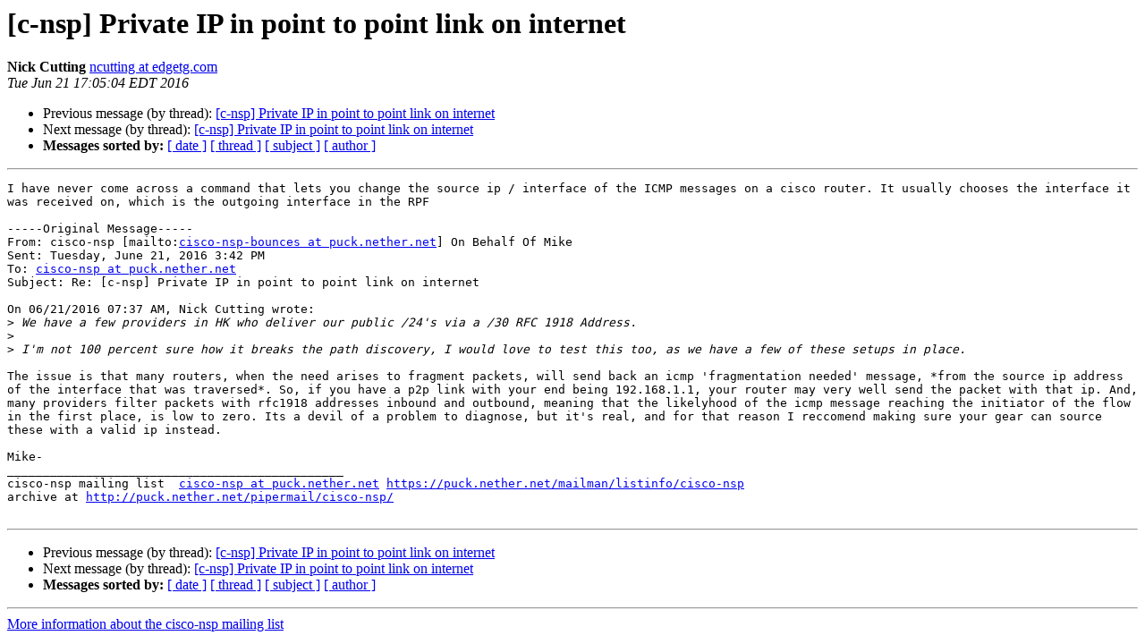

--- FILE ---
content_type: text/html; charset=UTF-8
request_url: https://puck.nether.net/pipermail/cisco-nsp/2016-June/103131.html
body_size: 4442
content:
<!DOCTYPE HTML PUBLIC "-//W3C//DTD HTML 4.01 Transitional//EN">
<HTML>
 <HEAD>
   <TITLE> [c-nsp] Private IP in point to point link on internet
   </TITLE>
   <LINK REL="Index" HREF="index.html" >
   <LINK REL="made" HREF="mailto:cisco-nsp%40puck.nether.net?Subject=Re%3A%20%5Bc-nsp%5D%20Private%20IP%20in%20point%20to%20point%20link%20on%20internet&In-Reply-To=%3C91c9e99bf74240229faf9c0c73947156%40ETGCTEX05.edgetg.com%3E">
   <META NAME="robots" CONTENT="index,nofollow">
   <style type="text/css">
       pre {
           white-space: pre-wrap;       /* css-2.1, curent FF, Opera, Safari */
           }
   </style>
   <META http-equiv="Content-Type" content="text/html; charset=us-ascii">
   <LINK REL="Previous"  HREF="103130.html">
   <LINK REL="Next"  HREF="103132.html">
 </HEAD>
 <BODY BGCOLOR="#ffffff">
   <H1>[c-nsp] Private IP in point to point link on internet</H1>
    <B>Nick Cutting</B> 
    <A HREF="mailto:cisco-nsp%40puck.nether.net?Subject=Re%3A%20%5Bc-nsp%5D%20Private%20IP%20in%20point%20to%20point%20link%20on%20internet&In-Reply-To=%3C91c9e99bf74240229faf9c0c73947156%40ETGCTEX05.edgetg.com%3E"
       TITLE="[c-nsp] Private IP in point to point link on internet">ncutting at edgetg.com
       </A><BR>
    <I>Tue Jun 21 17:05:04 EDT 2016</I>
    <P><UL>
        <LI>Previous message (by thread): <A HREF="103130.html">[c-nsp] Private IP in point to point link on internet
</A></li>
        <LI>Next message (by thread): <A HREF="103132.html">[c-nsp] Private IP in point to point link on internet
</A></li>
         <LI> <B>Messages sorted by:</B> 
              <a href="date.html#103131">[ date ]</a>
              <a href="thread.html#103131">[ thread ]</a>
              <a href="subject.html#103131">[ subject ]</a>
              <a href="author.html#103131">[ author ]</a>
         </LI>
       </UL>
    <HR>  
<!--beginarticle-->
<PRE>I have never come across a command that lets you change the source ip / interface of the ICMP messages on a cisco router. It usually chooses the interface it was received on, which is the outgoing interface in the RPF

-----Original Message-----
From: cisco-nsp [mailto:<A HREF="https://puck.nether.net/mailman/listinfo/cisco-nsp">cisco-nsp-bounces at puck.nether.net</A>] On Behalf Of Mike
Sent: Tuesday, June 21, 2016 3:42 PM
To: <A HREF="https://puck.nether.net/mailman/listinfo/cisco-nsp">cisco-nsp at puck.nether.net</A>
Subject: Re: [c-nsp] Private IP in point to point link on internet

On 06/21/2016 07:37 AM, Nick Cutting wrote:
&gt;<i> We have a few providers in HK who deliver our public /24's via a /30 RFC 1918 Address.
</I>&gt;<i>
</I>&gt;<i> I'm not 100 percent sure how it breaks the path discovery, I would love to test this too, as we have a few of these setups in place.
</I>
The issue is that many routers, when the need arises to fragment packets, will send back an icmp 'fragmentation needed' message, *from the source ip address of the interface that was traversed*. So, if you have a p2p link with your end being 192.168.1.1, your router may very well send the packet with that ip. And, many providers filter packets with rfc1918 addresses inbound and outbound, meaning that the likelyhood of the icmp message reaching the initiator of the flow in the first place, is low to zero. Its a devil of a problem to diagnose, but it's real, and for that reason I reccomend making sure your gear can source these with a valid ip instead.

Mike-
_______________________________________________
cisco-nsp mailing list  <A HREF="https://puck.nether.net/mailman/listinfo/cisco-nsp">cisco-nsp at puck.nether.net</A> <A HREF="https://puck.nether.net/mailman/listinfo/cisco-nsp">https://puck.nether.net/mailman/listinfo/cisco-nsp</A>
archive at <A HREF="http://puck.nether.net/pipermail/cisco-nsp/">http://puck.nether.net/pipermail/cisco-nsp/</A>

</PRE>



<!--endarticle-->
    <HR>
    <P><UL>
        <!--threads-->
	<LI>Previous message (by thread): <A HREF="103130.html">[c-nsp] Private IP in point to point link on internet
</A></li>
	<LI>Next message (by thread): <A HREF="103132.html">[c-nsp] Private IP in point to point link on internet
</A></li>
         <LI> <B>Messages sorted by:</B> 
              <a href="date.html#103131">[ date ]</a>
              <a href="thread.html#103131">[ thread ]</a>
              <a href="subject.html#103131">[ subject ]</a>
              <a href="author.html#103131">[ author ]</a>
         </LI>
       </UL>

<hr>
<a href="https://puck.nether.net/mailman/listinfo/cisco-nsp">More information about the cisco-nsp
mailing list</a><br>
</body></html>
